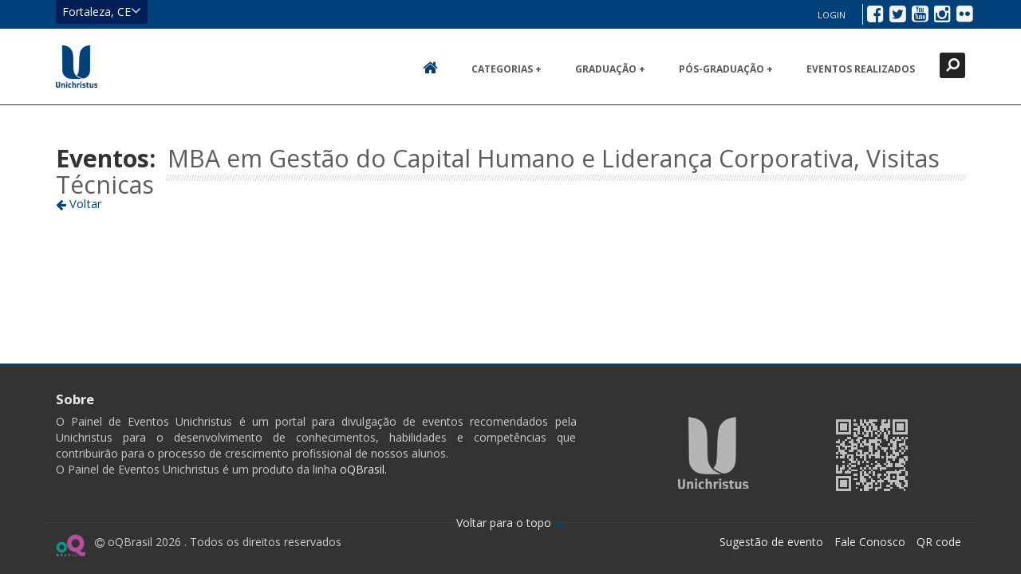

--- FILE ---
content_type: text/html;charset=UTF-8
request_url: https://eventos.unichristus.edu.br/pesquisa?categoria=19&curso=79&tipoCurso=2
body_size: 8380
content:
<?xml version="1.0" encoding="UTF-8" standalone="no"?>
<!DOCTYPE html>
<html xmlns="http://www.w3.org/1999/xhtml" lang="pt-BR"><head>
				<title>Painel de Eventos Unichristus</title>
				<meta name="apple-mobile-web-app-capable" content="yes" />
				<meta name="mobile-web-app-capable" content="yes" />
				<meta name="apple-mobile-web-app-title" content="Painel de Eventos Unichristus" />
								
				<meta name="description" />
				<meta http-equiv="pragma" content="no-cache" />
				<meta http-equiv="cache-control" content="no-cache" />
				<meta http-equiv="expires" content="0" />
				<meta name="robots" content="index, follow" />
				
				<link rel="canonical" href="https://eventos.unichristus.edu.br" />
				
				<meta name="apple-mobile-web-app-title" content="Painel de Eventos Unichristus" />
				<meta name="mobile-web-app-status-bar-style" content="#001580" />
				<meta name="apple-mobile-web-app-status-bar-style" content="#001580" />
					
				<link rel="apple-touch-icon" sizes="180x180" href="/apple-touch-icon.png" />
				<link rel="icon" type="image/png" sizes="32x32" href="/favicon-32x32.png" />
				<link rel="icon" type="image/png" sizes="16x16" href="/favicon-16x16.png" />
				<link rel="icon" type="image/png" sizes="192x192" href="/android-chrome-192x192.png" />
				<link rel="mask-icon" href="/safari-pinned-tab.svg" color="#004179" />
				<link rel="shortcut icon" href="/favicon.ico" />
				<meta name="msapplication-TileColor" content="#2b5797" />
				<meta name="msapplication-TileImage" content="/mstile-144x144.png" />
				<meta name="msapplication-config" content="/browserconfig.xml" />
				<meta name="theme-color" content="#002057" />
				
				<link rel="manifest" href="/manifest.json" />
				
				<meta name="viewport" content="width=device-width, initial-scale=1.0" />
  	
  	<link href="https://fonts.googleapis.com/css?family=Open+Sans:400,700,300" rel="stylesheet" type="text/css" media="none" onload="if(media!='screen')media='screen'" />
  	<link href="https://fonts.googleapis.com/css?family=Rambla" rel="stylesheet" type="text/css" media="none" onload="if(media!='screen')media='screen'" />

	<link type="text/css" rel="stylesheet" href="//cdnjs.cloudflare.com/ajax/libs/font-awesome/4.4.0/css/font-awesome.min.css" media="none" onload="if(media!='screen')media='screen'" /><link type="text/css" rel="stylesheet" href="//cdnjs.cloudflare.com/ajax/libs/twitter-bootstrap/3.3.5/css/bootstrap.min.css" media="screen" /><link type="text/css" rel="stylesheet" href="/javax.faces.resource/css/theme-style.min.css.jsf" media="screen" /><link type="text/css" rel="stylesheet" href="/javax.faces.resource/temas/oqunichristus/style.css.jsf" media="screen" /><script type="text/javascript" src="/javax.faces.resource/jsf.js.jsf?ln=javax.faces"></script><script type="text/javascript" src="/javax.faces.resource/omnifaces.js.jsf?ln=omnifaces&amp;v=2.5.1"></script><script type="text/javascript">if(window.PrimeFaces){}</script></head><body>
			<noscript>
				<div class="alert alert-warning text-center" role="alert">
					 Para completa funcionalidade deste site é necessário habilitar o JavaScript.
					 Aqui estão as <a href="http://www.enable-javascript.com/pt/" target="_blank">
					 instruções de como habilitar o JavaScript no seu navegador</a>.
			 	</div>
			</noscript>
	
	
	<header id="navigation">
        
        <div class="header-hidden" aria-hidden="true">
	        <div class="header-hidden-inner container">
	            <div class="row">
<form id="cidades" name="cidades" method="post" action="/pesquisa?buscar=&amp;categoria=19&amp;curso=79&amp;tipoCurso=2" enctype="application/x-www-form-urlencoded">
<input type="hidden" name="cidades" value="cidades" />

							<ul class="col-xs-6 col-md-4">
								<li class="estado">
									<i class="fa fa-map-marker"></i> CE
								</li>
								<li class="cidade">
									<ul>
											<li><a href="/home?cidade=Eus%C3%A9bio&amp;uf=CE">Eusébio</a>
											</li>
											<li><a href="/home?cidade=Fortaleza&amp;uf=CE">Fortaleza</a>
											</li>
									</ul>
								</li>
							</ul><input type="hidden" name="javax.faces.ViewState" id="j_id1:javax.faces.ViewState:0" value="3990546146026697899:-2412043986590312701" autocomplete="off" />
</form>
				</div>
	        </div>
        </div>
        
		
		<div class="header-upper">
			<div class="header-upper-inner container">
		    	<div class="row">
		      		<div class="col-xs-12 col-sm-6">
		        		
		  				<div id="header-hidden-link">
		    				<a href="#" class="show-hide" data-toggle="show-hide" data-target=".header-hidden" data-callback="searchFormFocus">Fortaleza, CE<i></i>
		    				</a>
		  				</div>
					</div>
		
					
		        	
		        	<ul class="nav navbar-nav navbar-right">
		        		<div class="btn-group social-media">
			  				<a href="https://www.facebook.com/Unichristus"><i class="fa fa-facebook-square"></i><span class="sr-only">Facebook</span></a>
			  				<a href="https://twitter.com/Uni_Christus"><i class="fa fa-twitter-square"></i><span class="sr-only">Twitter</span></a>
			  				<a href="https://www.youtube.com/user/UniChristus"><i class="fa fa-youtube-square"></i><span class="sr-only">YouTube</span></a>
			  				<a href="http://instagram.com/unichristus"><i class="fa fa-instagram"></i><span class="sr-only">Instagram</span></a>
			  				<a href="https://www.flickr.com/photos/faculdadechristus"><i class="fa fa-flickr"></i><span class="sr-only">Flickr</span></a>
						</div>
		        		<div class="btn-group user-menu"><a href="/participante/login" class="btn btn-link login-mobile"><i class="fa fa-sign-in fa-2x fa-fw"></i><span class="sr-only">Login</span></a>
<form id="j_idt31" name="j_idt31" method="post" action="/pesquisa?buscar=&amp;categoria=19&amp;curso=79&amp;tipoCurso=2" enctype="application/x-www-form-urlencoded">
<input type="hidden" name="j_idt31" value="j_idt31" />
<a href="/login" class="btn btn-link login" onclick="apertaBotaoLogin()" style="border-color: transparent;">
		        					Login
		        				</a><input id="botaoLogin" type="submit" name="botaoLogin" value="" style="display: none;" /><input type="hidden" name="javax.faces.ViewState" id="j_id1:javax.faces.ViewState:1" value="3990546146026697899:-2412043986590312701" autocomplete="off" />
</form>
		        		</div>
		        	</ul>
		     	</div>
		  	</div>
		</div>
        
        <div data-toggle="clingify">
			<div class="header-search">
				<form method="get" id="searchBox" class="search-form container" action="/pesquisa">
					<label for="buscar" class="sr-only" aria-hidden="true">Localizar</label>
					<input id="buscar" name="buscar" class="form-control" placeholder="Localizar..." aria-hidden="true" />
					<input type="hidden" id="curso" name="curso" value="79" />
					<input type="hidden" id="categoria" name="categoria" value="19" />
					<button class="btn btn-link" aria-hidden="true">
						<span class="sr-only">Localizar </span><i class="fa fa-search fa-flip-horizontal search-icon"></i>	 
					</button>
					<button data-toggle="search-form-close" class="btn btn-link close-btn" type="button" aria-hidden="true"><span class="sr-only">Fechar </span><i class="fa fa-times search-icon"></i></button>
				</form>		  	
			</div>
	      
			
			<nav class="header">
				<div class="header-inner container">
	          		<div class="navbar">
	            		<div class="pull-left"><a id="topoLogo" name="topoLogo" href="/" class="navbar-brand sprites logo_solido_p">
		              			Ir para página inicial
		              		</a>
	            		</div>
	          
			          	<a data-target=".header-search" data-toggle="search-form" class="search-form-tigger">
			            	<i class="fa fa-search fa-flip-horizontal search-icon"></i>
			          	</a>
			          
		           		
		          		<a class="navbar-btn" data-toggle="jpanel-menu" data-target=".navbar-collapse" data-direction="right"><i class="fa fa-bars"></i></a>
<form id="menuForm" name="menuForm" method="post" action="/pesquisa?buscar=&amp;categoria=19&amp;curso=79&amp;tipoCurso=2" class="navbar-collapse collapse col-md-6" enctype="application/x-www-form-urlencoded">
<input type="hidden" name="menuForm" value="menuForm" />

		            		
		            		<ul class="nav navbar-nav">
		              			<li class="home-link"><a href="/"><i class="fa fa-home"></i><span class="sr-only">Home</span></a>
		              			</li>              			          			
		              			<li class="dropdown">
		                			<a data-hover="dropdown" data-toggle="dropdown" class="dropdown-toggle" data-close-others="true">Categorias +</a> 
		                			
		                			<ul aria-expanded="false" role="menu" class="dropdown-menu dropdown-menu-padding-fix">
		                				<li role="presentation"><a id="menuForm:j_idt45" name="menuForm:j_idt45" href="/pesquisa?categoria=0&amp;curso=79&amp;tipoCurso=2" class="menu-item">Todos as categorias</a>
										</li>
											<li role="presentation"><a id="menuForm:j_idt51:0:categoria" name="menuForm:j_idt51:0:categoria" href="/pesquisa?categoria=15&amp;curso=79&amp;tipoCurso=2" class="menu-item" tabindex="-1">Concursos/Campanhas</a>
											</li>
											<li role="presentation"><a id="menuForm:j_idt51:1:categoria" name="menuForm:j_idt51:1:categoria" href="/pesquisa?categoria=17&amp;curso=79&amp;tipoCurso=2" class="menu-item" tabindex="-1">Confraternizações</a>
											</li>
											<li role="presentation"><a id="menuForm:j_idt51:2:categoria" name="menuForm:j_idt51:2:categoria" href="/pesquisa?categoria=12&amp;curso=79&amp;tipoCurso=2" class="menu-item" tabindex="-1">Congressos/Encontros</a>
											</li>
											<li role="presentation"><a id="menuForm:j_idt51:3:categoria" name="menuForm:j_idt51:3:categoria" href="/pesquisa?categoria=13&amp;curso=79&amp;tipoCurso=2" class="menu-item" tabindex="-1">Cursos/Workshops</a>
											</li>
											<li role="presentation"><a id="menuForm:j_idt51:4:categoria" name="menuForm:j_idt51:4:categoria" href="/pesquisa?categoria=14&amp;curso=79&amp;tipoCurso=2" class="menu-item" tabindex="-1">Institucional/Provas</a>
											</li>
											<li role="presentation"><a id="menuForm:j_idt51:5:categoria" name="menuForm:j_idt51:5:categoria" href="/pesquisa?categoria=22&amp;curso=79&amp;tipoCurso=2" class="menu-item" tabindex="-1">Mesa Redonda</a>
											</li>
											<li role="presentation"><a id="menuForm:j_idt51:6:categoria" name="menuForm:j_idt51:6:categoria" href="/pesquisa?categoria=16&amp;curso=79&amp;tipoCurso=2" class="menu-item" tabindex="-1">Oportunidades</a>
											</li>
											<li role="presentation"><a id="menuForm:j_idt51:7:categoria" name="menuForm:j_idt51:7:categoria" href="/pesquisa?categoria=11&amp;curso=79&amp;tipoCurso=2" class="menu-item" tabindex="-1">Palestras/Apresentações</a>
											</li>
											<li role="presentation"><a id="menuForm:j_idt51:8:categoria" name="menuForm:j_idt51:8:categoria" href="/pesquisa?categoria=20&amp;curso=79&amp;tipoCurso=2" class="menu-item" tabindex="-1">Processo Seletivo</a>
											</li>
											<li role="presentation"><a id="menuForm:j_idt51:9:categoria" name="menuForm:j_idt51:9:categoria" href="/pesquisa?categoria=21&amp;curso=79&amp;tipoCurso=2" class="menu-item" tabindex="-1">Responsabilidade Social</a>
											</li>
											<li role="presentation"><a id="menuForm:j_idt51:10:categoria" name="menuForm:j_idt51:10:categoria" href="/pesquisa?categoria=18&amp;curso=79&amp;tipoCurso=2" class="menu-item" tabindex="-1">Seminários</a>
											</li>
											<li role="presentation"><a id="menuForm:j_idt51:11:categoria" name="menuForm:j_idt51:11:categoria" href="/pesquisa?categoria=19&amp;curso=79&amp;tipoCurso=2" class="menu-item" tabindex="-1">Visitas Técnicas</a>
											</li>
		                			</ul>
		              			</li>
			              			<li class="dropdown">
			                			<a data-hover="dropdown" data-toggle="dropdown" class="dropdown-toggle" data-close-others="true">Graduação +</a> 
			                			
			                			<ul aria-expanded="false" role="menu" class="dropdown-menu dropdown-menu-padding-fix">
												<li class="dropdown dropdown-submenu">
													<a href="#" class="dropdown-toggle white-space-normal" data-toggle="dropdown" data-hover="dropdown" data-close-others="true">EAD</a>													
													<ul class="dropdown-menu dropdown-menu-padding-fix" role="menu" aria-labelledby="area-drop">
														<li role="presentation"><a id="menuForm:j_idt59:0:j_idt61:0:j_idt63" name="menuForm:j_idt59:0:j_idt61:0:j_idt63" href="/pesquisa?categoria=19&amp;curso=0&amp;tipoCurso=1" class="menu-item">Todos os cursos</a>
														</li>
																<li role="presentation"><a id="menuForm:j_idt59:0:j_idt61:0:j_idt69:0:j_idt71" name="menuForm:j_idt59:0:j_idt61:0:j_idt69:0:j_idt71" href="/pesquisa?categoria=19&amp;curso=52&amp;tipoCurso=1" class="menu-item white-space-normal" tabindex="-1" role="menuitem">Administração</a>
																</li>
																<li role="presentation"><a id="menuForm:j_idt59:0:j_idt61:0:j_idt69:1:j_idt71" name="menuForm:j_idt59:0:j_idt61:0:j_idt69:1:j_idt71" href="/pesquisa?categoria=19&amp;curso=83&amp;tipoCurso=1" class="menu-item white-space-normal" tabindex="-1" role="menuitem">Gestão de Marketing</a>
																</li>
																<li role="presentation"><a id="menuForm:j_idt59:0:j_idt61:0:j_idt69:2:j_idt71" name="menuForm:j_idt59:0:j_idt61:0:j_idt69:2:j_idt71" href="/pesquisa?categoria=19&amp;curso=84&amp;tipoCurso=1" class="menu-item white-space-normal" tabindex="-1" role="menuitem">Licenciatura Letras / Inglês</a>
																</li>
																<li role="presentation"><a id="menuForm:j_idt59:0:j_idt61:0:j_idt69:3:j_idt71" name="menuForm:j_idt59:0:j_idt61:0:j_idt69:3:j_idt71" href="/pesquisa?categoria=19&amp;curso=53&amp;tipoCurso=1" class="menu-item white-space-normal" tabindex="-1" role="menuitem">Processos Gerenciais</a>
																</li>
													</ul>
												</li>
												<li class="dropdown dropdown-submenu">
													<a href="#" class="dropdown-toggle white-space-normal" data-toggle="dropdown" data-hover="dropdown" data-close-others="true">Presencial</a>													
													<ul class="dropdown-menu dropdown-menu-padding-fix" role="menu" aria-labelledby="area-drop">
														<li role="presentation"><a id="menuForm:j_idt59:0:j_idt61:1:j_idt63" name="menuForm:j_idt59:0:j_idt61:1:j_idt63" href="/pesquisa?categoria=19&amp;curso=0&amp;tipoCurso=1" class="menu-item">Todos os cursos</a>
														</li>
																<li role="presentation"><a id="menuForm:j_idt59:0:j_idt61:1:j_idt69:0:j_idt71" name="menuForm:j_idt59:0:j_idt61:1:j_idt69:0:j_idt71" href="/pesquisa?categoria=19&amp;curso=1&amp;tipoCurso=1" class="menu-item white-space-normal" tabindex="-1" role="menuitem">Administração</a>
																</li>
																<li role="presentation"><a id="menuForm:j_idt59:0:j_idt61:1:j_idt69:1:j_idt71" name="menuForm:j_idt59:0:j_idt61:1:j_idt69:1:j_idt71" href="/pesquisa?categoria=19&amp;curso=86&amp;tipoCurso=1" class="menu-item white-space-normal" tabindex="-1" role="menuitem">Análise e Desenvolvimento de Sistemas</a>
																</li>
																<li role="presentation"><a id="menuForm:j_idt59:0:j_idt61:1:j_idt69:2:j_idt71" name="menuForm:j_idt59:0:j_idt61:1:j_idt69:2:j_idt71" href="/pesquisa?categoria=19&amp;curso=8&amp;tipoCurso=1" class="menu-item white-space-normal" tabindex="-1" role="menuitem">Arquitetura e Urbanismo</a>
																</li>
																<li role="presentation"><a id="menuForm:j_idt59:0:j_idt61:1:j_idt69:3:j_idt71" name="menuForm:j_idt59:0:j_idt61:1:j_idt69:3:j_idt71" href="/pesquisa?categoria=19&amp;curso=5&amp;tipoCurso=1" class="menu-item white-space-normal" tabindex="-1" role="menuitem">Biomedicina</a>
																</li>
																<li role="presentation"><a id="menuForm:j_idt59:0:j_idt61:1:j_idt69:4:j_idt71" name="menuForm:j_idt59:0:j_idt61:1:j_idt69:4:j_idt71" href="/pesquisa?categoria=19&amp;curso=9&amp;tipoCurso=1" class="menu-item white-space-normal" tabindex="-1" role="menuitem">Ciências Contábeis</a>
																</li>
																<li role="presentation"><a id="menuForm:j_idt59:0:j_idt61:1:j_idt69:5:j_idt71" name="menuForm:j_idt59:0:j_idt61:1:j_idt69:5:j_idt71" href="/pesquisa?categoria=19&amp;curso=2&amp;tipoCurso=1" class="menu-item white-space-normal" tabindex="-1" role="menuitem">Direito</a>
																</li>
																<li role="presentation"><a id="menuForm:j_idt59:0:j_idt61:1:j_idt69:6:j_idt71" name="menuForm:j_idt59:0:j_idt61:1:j_idt69:6:j_idt71" href="/pesquisa?categoria=19&amp;curso=3&amp;tipoCurso=1" class="menu-item white-space-normal" tabindex="-1" role="menuitem">Enfermagem</a>
																</li>
																<li role="presentation"><a id="menuForm:j_idt59:0:j_idt61:1:j_idt69:7:j_idt71" name="menuForm:j_idt59:0:j_idt61:1:j_idt69:7:j_idt71" href="/pesquisa?categoria=19&amp;curso=10&amp;tipoCurso=1" class="menu-item white-space-normal" tabindex="-1" role="menuitem">Engenharia Civil</a>
																</li>
																<li role="presentation"><a id="menuForm:j_idt59:0:j_idt61:1:j_idt69:8:j_idt71" name="menuForm:j_idt59:0:j_idt61:1:j_idt69:8:j_idt71" href="/pesquisa?categoria=19&amp;curso=11&amp;tipoCurso=1" class="menu-item white-space-normal" tabindex="-1" role="menuitem">Engenharia de Produção</a>
																</li>
																<li role="presentation"><a id="menuForm:j_idt59:0:j_idt61:1:j_idt69:9:j_idt71" name="menuForm:j_idt59:0:j_idt61:1:j_idt69:9:j_idt71" href="/pesquisa?categoria=19&amp;curso=7&amp;tipoCurso=1" class="menu-item white-space-normal" tabindex="-1" role="menuitem">Fisioterapia</a>
																</li>
																<li role="presentation"><a id="menuForm:j_idt59:0:j_idt61:1:j_idt69:10:j_idt71" name="menuForm:j_idt59:0:j_idt61:1:j_idt69:10:j_idt71" href="/pesquisa?categoria=19&amp;curso=13&amp;tipoCurso=1" class="menu-item white-space-normal" tabindex="-1" role="menuitem">Gastronomia</a>
																</li>
																<li role="presentation"><a id="menuForm:j_idt59:0:j_idt61:1:j_idt69:11:j_idt71" name="menuForm:j_idt59:0:j_idt61:1:j_idt69:11:j_idt71" href="/pesquisa?categoria=19&amp;curso=4&amp;tipoCurso=1" class="menu-item white-space-normal" tabindex="-1" role="menuitem">Medicina</a>
																</li>
																<li role="presentation"><a id="menuForm:j_idt59:0:j_idt61:1:j_idt69:12:j_idt71" name="menuForm:j_idt59:0:j_idt61:1:j_idt69:12:j_idt71" href="/pesquisa?categoria=19&amp;curso=88&amp;tipoCurso=1" class="menu-item white-space-normal" tabindex="-1" role="menuitem">Medicina Veterinária</a>
																</li>
																<li role="presentation"><a id="menuForm:j_idt59:0:j_idt61:1:j_idt69:13:j_idt71" name="menuForm:j_idt59:0:j_idt61:1:j_idt69:13:j_idt71" href="/pesquisa?categoria=19&amp;curso=15&amp;tipoCurso=1" class="menu-item white-space-normal" tabindex="-1" role="menuitem">Nutec</a>
																</li>
																<li role="presentation"><a id="menuForm:j_idt59:0:j_idt61:1:j_idt69:14:j_idt71" name="menuForm:j_idt59:0:j_idt61:1:j_idt69:14:j_idt71" href="/pesquisa?categoria=19&amp;curso=54&amp;tipoCurso=1" class="menu-item white-space-normal" tabindex="-1" role="menuitem">Nutrição</a>
																</li>
																<li role="presentation"><a id="menuForm:j_idt59:0:j_idt61:1:j_idt69:15:j_idt71" name="menuForm:j_idt59:0:j_idt61:1:j_idt69:15:j_idt71" href="/pesquisa?categoria=19&amp;curso=6&amp;tipoCurso=1" class="menu-item white-space-normal" tabindex="-1" role="menuitem">Odontologia</a>
																</li>
																<li role="presentation"><a id="menuForm:j_idt59:0:j_idt61:1:j_idt69:16:j_idt71" name="menuForm:j_idt59:0:j_idt61:1:j_idt69:16:j_idt71" href="/pesquisa?categoria=19&amp;curso=16&amp;tipoCurso=1" class="menu-item white-space-normal" tabindex="-1" role="menuitem">Pos-Graduação</a>
																</li>
																<li role="presentation"><a id="menuForm:j_idt59:0:j_idt61:1:j_idt69:17:j_idt71" name="menuForm:j_idt59:0:j_idt61:1:j_idt69:17:j_idt71" href="/pesquisa?categoria=19&amp;curso=17&amp;tipoCurso=1" class="menu-item white-space-normal" tabindex="-1" role="menuitem">Psicologia</a>
																</li>
																<li role="presentation"><a id="menuForm:j_idt59:0:j_idt61:1:j_idt69:18:j_idt71" name="menuForm:j_idt59:0:j_idt61:1:j_idt69:18:j_idt71" href="/pesquisa?categoria=19&amp;curso=14&amp;tipoCurso=1" class="menu-item white-space-normal" tabindex="-1" role="menuitem">Radiologia</a>
																</li>
																<li role="presentation"><a id="menuForm:j_idt59:0:j_idt61:1:j_idt69:19:j_idt71" name="menuForm:j_idt59:0:j_idt61:1:j_idt69:19:j_idt71" href="/pesquisa?categoria=19&amp;curso=12&amp;tipoCurso=1" class="menu-item white-space-normal" tabindex="-1" role="menuitem">Sistemas de Informação</a>
																</li>
																<li role="presentation"><a id="menuForm:j_idt59:0:j_idt61:1:j_idt69:20:j_idt71" name="menuForm:j_idt59:0:j_idt61:1:j_idt69:20:j_idt71" href="/pesquisa?categoria=19&amp;curso=87&amp;tipoCurso=1" class="menu-item white-space-normal" tabindex="-1" role="menuitem">Sistemas para Internet</a>
																</li>
													</ul>
												</li>
			                			</ul>
			              			</li>
			              			<li class="dropdown">
			                			<a data-hover="dropdown" data-toggle="dropdown" class="dropdown-toggle" data-close-others="true">Pós-Graduação +</a> 
			                			
			                			<ul aria-expanded="false" role="menu" class="dropdown-menu dropdown-menu-padding-fix">
												<li class="dropdown dropdown-submenu">
													<a href="#" class="dropdown-toggle white-space-normal" data-toggle="dropdown" data-hover="dropdown" data-close-others="true">Área de Direito</a>													
													<ul class="dropdown-menu dropdown-menu-padding-fix" role="menu" aria-labelledby="area-drop">
														<li role="presentation"><a id="menuForm:j_idt59:1:j_idt61:0:j_idt63" name="menuForm:j_idt59:1:j_idt61:0:j_idt63" href="/pesquisa?categoria=19&amp;curso=0&amp;tipoCurso=2" class="menu-item">Todos os cursos</a>
														</li>
																<li role="presentation"><a id="menuForm:j_idt59:1:j_idt61:0:j_idt69:0:j_idt71" name="menuForm:j_idt59:1:j_idt61:0:j_idt69:0:j_idt71" href="/pesquisa?categoria=19&amp;curso=68&amp;tipoCurso=2" class="menu-item white-space-normal" tabindex="-1" role="menuitem">Direito Civil Contemporâneo e suas Implicações Práticas</a>
																</li>
																<li role="presentation"><a id="menuForm:j_idt59:1:j_idt61:0:j_idt69:1:j_idt71" name="menuForm:j_idt59:1:j_idt61:0:j_idt69:1:j_idt71" href="/pesquisa?categoria=19&amp;curso=69&amp;tipoCurso=2" class="menu-item white-space-normal" tabindex="-1" role="menuitem">Direito Corporativo</a>
																</li>
																<li role="presentation"><a id="menuForm:j_idt59:1:j_idt61:0:j_idt69:2:j_idt71" name="menuForm:j_idt59:1:j_idt61:0:j_idt69:2:j_idt71" href="/pesquisa?categoria=19&amp;curso=20&amp;tipoCurso=2" class="menu-item white-space-normal" tabindex="-1" role="menuitem">Direito do Trabalho e Processo Trabalhista</a>
																</li>
																<li role="presentation"><a id="menuForm:j_idt59:1:j_idt61:0:j_idt69:3:j_idt71" name="menuForm:j_idt59:1:j_idt61:0:j_idt69:3:j_idt71" href="/pesquisa?categoria=19&amp;curso=70&amp;tipoCurso=2" class="menu-item white-space-normal" tabindex="-1" role="menuitem">Direito e Processo Penal</a>
																</li>
																<li role="presentation"><a id="menuForm:j_idt59:1:j_idt61:0:j_idt69:4:j_idt71" name="menuForm:j_idt59:1:j_idt61:0:j_idt69:4:j_idt71" href="/pesquisa?categoria=19&amp;curso=71&amp;tipoCurso=2" class="menu-item white-space-normal" tabindex="-1" role="menuitem">Direito e Processo Previdenciário</a>
																</li>
																<li role="presentation"><a id="menuForm:j_idt59:1:j_idt61:0:j_idt69:5:j_idt71" name="menuForm:j_idt59:1:j_idt61:0:j_idt69:5:j_idt71" href="/pesquisa?categoria=19&amp;curso=72&amp;tipoCurso=2" class="menu-item white-space-normal" tabindex="-1" role="menuitem">Direito e Processos Tributários</a>
																</li>
																<li role="presentation"><a id="menuForm:j_idt59:1:j_idt61:0:j_idt69:6:j_idt71" name="menuForm:j_idt59:1:j_idt61:0:j_idt69:6:j_idt71" href="/pesquisa?categoria=19&amp;curso=82&amp;tipoCurso=2" class="menu-item white-space-normal" tabindex="-1" role="menuitem">Direito Mestrado Acadêmico</a>
																</li>
																<li role="presentation"><a id="menuForm:j_idt59:1:j_idt61:0:j_idt69:7:j_idt71" name="menuForm:j_idt59:1:j_idt61:0:j_idt69:7:j_idt71" href="/pesquisa?categoria=19&amp;curso=73&amp;tipoCurso=2" class="menu-item white-space-normal" tabindex="-1" role="menuitem">Direito Processual Civil (enfoque prático-profissional)</a>
																</li>
													</ul>
												</li>
												<li class="dropdown dropdown-submenu">
													<a href="#" class="dropdown-toggle white-space-normal" data-toggle="dropdown" data-hover="dropdown" data-close-others="true">Área de Gestão</a>													
													<ul class="dropdown-menu dropdown-menu-padding-fix" role="menu" aria-labelledby="area-drop">
														<li role="presentation"><a id="menuForm:j_idt59:1:j_idt61:1:j_idt63" name="menuForm:j_idt59:1:j_idt61:1:j_idt63" href="/pesquisa?categoria=19&amp;curso=0&amp;tipoCurso=2" class="menu-item">Todos os cursos</a>
														</li>
																<li role="presentation"><a id="menuForm:j_idt59:1:j_idt61:1:j_idt69:0:j_idt71" name="menuForm:j_idt59:1:j_idt61:1:j_idt69:0:j_idt71" href="/pesquisa?categoria=19&amp;curso=24&amp;tipoCurso=2" class="menu-item white-space-normal" tabindex="-1" role="menuitem">Controladoria e Gestão Empresarial</a>
																</li>
																<li role="presentation"><a id="menuForm:j_idt59:1:j_idt61:1:j_idt69:1:j_idt71" name="menuForm:j_idt59:1:j_idt61:1:j_idt69:1:j_idt71" href="/pesquisa?categoria=19&amp;curso=76&amp;tipoCurso=2" class="menu-item white-space-normal" tabindex="-1" role="menuitem">Gestão de Marca e Design Estratégico</a>
																</li>
																<li role="presentation"><a id="menuForm:j_idt59:1:j_idt61:1:j_idt69:2:j_idt71" name="menuForm:j_idt59:1:j_idt61:1:j_idt69:2:j_idt71" href="/pesquisa?categoria=19&amp;curso=77&amp;tipoCurso=2" class="menu-item white-space-normal" tabindex="-1" role="menuitem">Gestão de Operações Industriais</a>
																</li>
																<li role="presentation"><a id="menuForm:j_idt59:1:j_idt61:1:j_idt69:3:j_idt71" name="menuForm:j_idt59:1:j_idt61:1:j_idt69:3:j_idt71" href="/pesquisa?categoria=19&amp;curso=26&amp;tipoCurso=2" class="menu-item white-space-normal" tabindex="-1" role="menuitem">Gestão Financeira de Custos</a>
																</li>
																<li role="presentation"><a id="menuForm:j_idt59:1:j_idt61:1:j_idt69:4:j_idt71" name="menuForm:j_idt59:1:j_idt61:1:j_idt69:4:j_idt71" href="/pesquisa?categoria=19&amp;curso=78&amp;tipoCurso=2" class="menu-item white-space-normal" tabindex="-1" role="menuitem">Gestão Pública</a>
																</li>
																<li role="presentation"><a id="menuForm:j_idt59:1:j_idt61:1:j_idt69:5:j_idt71" name="menuForm:j_idt59:1:j_idt61:1:j_idt69:5:j_idt71" href="/pesquisa?categoria=19&amp;curso=27&amp;tipoCurso=2" class="menu-item white-space-normal" tabindex="-1" role="menuitem">MBA em Administração Estratégica</a>
																</li>
																<li role="presentation"><a id="menuForm:j_idt59:1:j_idt61:1:j_idt69:6:j_idt71" name="menuForm:j_idt59:1:j_idt61:1:j_idt69:6:j_idt71" href="/pesquisa?categoria=19&amp;curso=28&amp;tipoCurso=2" class="menu-item white-space-normal" tabindex="-1" role="menuitem">MBA em Gerência de Marketing</a>
																</li>
																<li role="presentation"><a id="menuForm:j_idt59:1:j_idt61:1:j_idt69:7:j_idt71" name="menuForm:j_idt59:1:j_idt61:1:j_idt69:7:j_idt71" href="/pesquisa?categoria=19&amp;curso=29&amp;tipoCurso=2" class="menu-item white-space-normal" tabindex="-1" role="menuitem">MBA em Gerência de Projetos</a>
																</li>
																<li role="presentation"><a id="menuForm:j_idt59:1:j_idt61:1:j_idt69:8:j_idt71" name="menuForm:j_idt59:1:j_idt61:1:j_idt69:8:j_idt71" href="/pesquisa?categoria=19&amp;curso=30&amp;tipoCurso=2" class="menu-item white-space-normal" tabindex="-1" role="menuitem">MBA em Gestão de Logística</a>
																</li>
																<li role="presentation"><a id="menuForm:j_idt59:1:j_idt61:1:j_idt69:9:j_idt71" name="menuForm:j_idt59:1:j_idt61:1:j_idt69:9:j_idt71" href="/pesquisa?categoria=19&amp;curso=79&amp;tipoCurso=2" class="menu-item white-space-normal" tabindex="-1" role="menuitem">MBA em Gestão do Capital Humano e Liderança Corporativa</a>
																</li>
																<li role="presentation"><a id="menuForm:j_idt59:1:j_idt61:1:j_idt69:10:j_idt71" name="menuForm:j_idt59:1:j_idt61:1:j_idt69:10:j_idt71" href="/pesquisa?categoria=19&amp;curso=31&amp;tipoCurso=2" class="menu-item white-space-normal" tabindex="-1" role="menuitem">MBA em Gestão e Planejamento de Tributos</a>
																</li>
																<li role="presentation"><a id="menuForm:j_idt59:1:j_idt61:1:j_idt69:11:j_idt71" name="menuForm:j_idt59:1:j_idt61:1:j_idt69:11:j_idt71" href="/pesquisa?categoria=19&amp;curso=80&amp;tipoCurso=2" class="menu-item white-space-normal" tabindex="-1" role="menuitem">MBA em Negócios Digitais</a>
																</li>
																<li role="presentation"><a id="menuForm:j_idt59:1:j_idt61:1:j_idt69:12:j_idt71" name="menuForm:j_idt59:1:j_idt61:1:j_idt69:12:j_idt71" href="/pesquisa?categoria=19&amp;curso=32&amp;tipoCurso=2" class="menu-item white-space-normal" tabindex="-1" role="menuitem">Perícia e Auditoria Contábil</a>
																</li>
																<li role="presentation"><a id="menuForm:j_idt59:1:j_idt61:1:j_idt69:13:j_idt71" name="menuForm:j_idt59:1:j_idt61:1:j_idt69:13:j_idt71" href="/pesquisa?categoria=19&amp;curso=81&amp;tipoCurso=2" class="menu-item white-space-normal" tabindex="-1" role="menuitem">Sustentabilidade Empresarial e Responsabilidade Social</a>
																</li>
													</ul>
												</li>
												<li class="dropdown dropdown-submenu">
													<a href="#" class="dropdown-toggle white-space-normal" data-toggle="dropdown" data-hover="dropdown" data-close-others="true">Área de Saúde</a>													
													<ul class="dropdown-menu dropdown-menu-padding-fix" role="menu" aria-labelledby="area-drop">
														<li role="presentation"><a id="menuForm:j_idt59:1:j_idt61:2:j_idt63" name="menuForm:j_idt59:1:j_idt61:2:j_idt63" href="/pesquisa?categoria=19&amp;curso=0&amp;tipoCurso=2" class="menu-item">Todos os cursos</a>
														</li>
																<li role="presentation"><a id="menuForm:j_idt59:1:j_idt61:2:j_idt69:0:j_idt71" name="menuForm:j_idt59:1:j_idt61:2:j_idt69:0:j_idt71" href="/pesquisa?categoria=19&amp;curso=33&amp;tipoCurso=2" class="menu-item white-space-normal" tabindex="-1" role="menuitem">Aperfeiçoamento em Cirurgia Oral e Estomatologia Clínica</a>
																</li>
																<li role="presentation"><a id="menuForm:j_idt59:1:j_idt61:2:j_idt69:1:j_idt71" name="menuForm:j_idt59:1:j_idt61:2:j_idt69:1:j_idt71" href="/pesquisa?categoria=19&amp;curso=34&amp;tipoCurso=2" class="menu-item white-space-normal" tabindex="-1" role="menuitem">Aperfeiçoamento em Farmacologia e Exames Comp. em Odontologia</a>
																</li>
																<li role="presentation"><a id="menuForm:j_idt59:1:j_idt61:2:j_idt69:2:j_idt71" name="menuForm:j_idt59:1:j_idt61:2:j_idt69:2:j_idt71" href="/pesquisa?categoria=19&amp;curso=35&amp;tipoCurso=2" class="menu-item white-space-normal" tabindex="-1" role="menuitem">Aperfeiçoamento em Odontologia Estética</a>
																</li>
																<li role="presentation"><a id="menuForm:j_idt59:1:j_idt61:2:j_idt69:3:j_idt71" name="menuForm:j_idt59:1:j_idt61:2:j_idt69:3:j_idt71" href="/pesquisa?categoria=19&amp;curso=36&amp;tipoCurso=2" class="menu-item white-space-normal" tabindex="-1" role="menuitem">Aperfeiçoamento em Periodontia</a>
																</li>
																<li role="presentation"><a id="menuForm:j_idt59:1:j_idt61:2:j_idt69:4:j_idt71" name="menuForm:j_idt59:1:j_idt61:2:j_idt69:4:j_idt71" href="/pesquisa?categoria=19&amp;curso=55&amp;tipoCurso=2" class="menu-item white-space-normal" tabindex="-1" role="menuitem">Aperfeiçoamento Implantodontia</a>
																</li>
																<li role="presentation"><a id="menuForm:j_idt59:1:j_idt61:2:j_idt69:5:j_idt71" name="menuForm:j_idt59:1:j_idt61:2:j_idt69:5:j_idt71" href="/pesquisa?categoria=19&amp;curso=56&amp;tipoCurso=2" class="menu-item white-space-normal" tabindex="-1" role="menuitem">Aperfeiçoamento Neuroaprendizagem</a>
																</li>
																<li role="presentation"><a id="menuForm:j_idt59:1:j_idt61:2:j_idt69:6:j_idt71" name="menuForm:j_idt59:1:j_idt61:2:j_idt69:6:j_idt71" href="/pesquisa?categoria=19&amp;curso=37&amp;tipoCurso=2" class="menu-item white-space-normal" tabindex="-1" role="menuitem">Cirurgia Minimamente Invasiva e Robótica</a>
																</li>
																<li role="presentation"><a id="menuForm:j_idt59:1:j_idt61:2:j_idt69:7:j_idt71" name="menuForm:j_idt59:1:j_idt61:2:j_idt69:7:j_idt71" href="/pesquisa?categoria=19&amp;curso=38&amp;tipoCurso=2" class="menu-item white-space-normal" tabindex="-1" role="menuitem">Enfermagem Clínica Médica Cirúrgica</a>
																</li>
																<li role="presentation"><a id="menuForm:j_idt59:1:j_idt61:2:j_idt69:8:j_idt71" name="menuForm:j_idt59:1:j_idt61:2:j_idt69:8:j_idt71" href="/pesquisa?categoria=19&amp;curso=85&amp;tipoCurso=2" class="menu-item white-space-normal" tabindex="-1" role="menuitem">Ensino em Saúde e Tecnologias Educacionais</a>
																</li>
																<li role="presentation"><a id="menuForm:j_idt59:1:j_idt61:2:j_idt69:9:j_idt71" name="menuForm:j_idt59:1:j_idt61:2:j_idt69:9:j_idt71" href="/pesquisa?categoria=19&amp;curso=58&amp;tipoCurso=2" class="menu-item white-space-normal" tabindex="-1" role="menuitem">Especialização em Endodontia</a>
																</li>
																<li role="presentation"><a id="menuForm:j_idt59:1:j_idt61:2:j_idt69:10:j_idt71" name="menuForm:j_idt59:1:j_idt61:2:j_idt69:10:j_idt71" href="/pesquisa?categoria=19&amp;curso=39&amp;tipoCurso=2" class="menu-item white-space-normal" tabindex="-1" role="menuitem">Especialização em Implantodontia</a>
																</li>
																<li role="presentation"><a id="menuForm:j_idt59:1:j_idt61:2:j_idt69:11:j_idt71" name="menuForm:j_idt59:1:j_idt61:2:j_idt69:11:j_idt71" href="/pesquisa?categoria=19&amp;curso=63&amp;tipoCurso=2" class="menu-item white-space-normal" tabindex="-1" role="menuitem">Especialização em Odontopediatria</a>
																</li>
																<li role="presentation"><a id="menuForm:j_idt59:1:j_idt61:2:j_idt69:12:j_idt71" name="menuForm:j_idt59:1:j_idt61:2:j_idt69:12:j_idt71" href="/pesquisa?categoria=19&amp;curso=40&amp;tipoCurso=2" class="menu-item white-space-normal" tabindex="-1" role="menuitem">Especialização em Ortodontia</a>
																</li>
																<li role="presentation"><a id="menuForm:j_idt59:1:j_idt61:2:j_idt69:13:j_idt71" name="menuForm:j_idt59:1:j_idt61:2:j_idt69:13:j_idt71" href="/pesquisa?categoria=19&amp;curso=41&amp;tipoCurso=2" class="menu-item white-space-normal" tabindex="-1" role="menuitem">Fisioterapia Dermato-Funcional</a>
																</li>
																<li role="presentation"><a id="menuForm:j_idt59:1:j_idt61:2:j_idt69:14:j_idt71" name="menuForm:j_idt59:1:j_idt61:2:j_idt69:14:j_idt71" href="/pesquisa?categoria=19&amp;curso=42&amp;tipoCurso=2" class="menu-item white-space-normal" tabindex="-1" role="menuitem">Fisioterapia Neurofuncional</a>
																</li>
																<li role="presentation"><a id="menuForm:j_idt59:1:j_idt61:2:j_idt69:15:j_idt71" name="menuForm:j_idt59:1:j_idt61:2:j_idt69:15:j_idt71" href="/pesquisa?categoria=19&amp;curso=43&amp;tipoCurso=2" class="menu-item white-space-normal" tabindex="-1" role="menuitem">Fisioterapia Traumo-Ortopédica e Desportiva</a>
																</li>
																<li role="presentation"><a id="menuForm:j_idt59:1:j_idt61:2:j_idt69:16:j_idt71" name="menuForm:j_idt59:1:j_idt61:2:j_idt69:16:j_idt71" href="/pesquisa?categoria=19&amp;curso=59&amp;tipoCurso=2" class="menu-item white-space-normal" tabindex="-1" role="menuitem">Genética Molecular e Bioinformática</a>
																</li>
																<li role="presentation"><a id="menuForm:j_idt59:1:j_idt61:2:j_idt69:17:j_idt71" name="menuForm:j_idt59:1:j_idt61:2:j_idt69:17:j_idt71" href="/pesquisa?categoria=19&amp;curso=67&amp;tipoCurso=2" class="menu-item white-space-normal" tabindex="-1" role="menuitem">Habilitação em Odontologia Hospitalar</a>
																</li>
																<li role="presentation"><a id="menuForm:j_idt59:1:j_idt61:2:j_idt69:18:j_idt71" name="menuForm:j_idt59:1:j_idt61:2:j_idt69:18:j_idt71" href="/pesquisa?categoria=19&amp;curso=60&amp;tipoCurso=2" class="menu-item white-space-normal" tabindex="-1" role="menuitem">Hematologia Clínica e Banco de Sangue</a>
																</li>
																<li role="presentation"><a id="menuForm:j_idt59:1:j_idt61:2:j_idt69:19:j_idt71" name="menuForm:j_idt59:1:j_idt61:2:j_idt69:19:j_idt71" href="/pesquisa?categoria=19&amp;curso=44&amp;tipoCurso=2" class="menu-item white-space-normal" tabindex="-1" role="menuitem">Imersão em Tecnologia na Endodontia</a>
																</li>
																<li role="presentation"><a id="menuForm:j_idt59:1:j_idt61:2:j_idt69:20:j_idt71" name="menuForm:j_idt59:1:j_idt61:2:j_idt69:20:j_idt71" href="/pesquisa?categoria=19&amp;curso=61&amp;tipoCurso=2" class="menu-item white-space-normal" tabindex="-1" role="menuitem">Microbiologia Clínico-Laboratorial</a>
																</li>
																<li role="presentation"><a id="menuForm:j_idt59:1:j_idt61:2:j_idt69:21:j_idt71" name="menuForm:j_idt59:1:j_idt61:2:j_idt69:21:j_idt71" href="/pesquisa?categoria=19&amp;curso=62&amp;tipoCurso=2" class="menu-item white-space-normal" tabindex="-1" role="menuitem">Nefrologia em Enfermagem</a>
																</li>
																<li role="presentation"><a id="menuForm:j_idt59:1:j_idt61:2:j_idt69:22:j_idt71" name="menuForm:j_idt59:1:j_idt61:2:j_idt69:22:j_idt71" href="/pesquisa?categoria=19&amp;curso=45&amp;tipoCurso=2" class="menu-item white-space-normal" tabindex="-1" role="menuitem">Neuroeducação</a>
																</li>
																<li role="presentation"><a id="menuForm:j_idt59:1:j_idt61:2:j_idt69:23:j_idt71" name="menuForm:j_idt59:1:j_idt61:2:j_idt69:23:j_idt71" href="/pesquisa?categoria=19&amp;curso=46&amp;tipoCurso=2" class="menu-item white-space-normal" tabindex="-1" role="menuitem">Neuropsicodiagnóstico</a>
																</li>
																<li role="presentation"><a id="menuForm:j_idt59:1:j_idt61:2:j_idt69:24:j_idt71" name="menuForm:j_idt59:1:j_idt61:2:j_idt69:24:j_idt71" href="/pesquisa?categoria=19&amp;curso=47&amp;tipoCurso=2" class="menu-item white-space-normal" tabindex="-1" role="menuitem">Neuropsicologia</a>
																</li>
																<li role="presentation"><a id="menuForm:j_idt59:1:j_idt61:2:j_idt69:25:j_idt71" name="menuForm:j_idt59:1:j_idt61:2:j_idt69:25:j_idt71" href="/pesquisa?categoria=19&amp;curso=64&amp;tipoCurso=2" class="menu-item white-space-normal" tabindex="-1" role="menuitem">Osteopatia</a>
																</li>
																<li role="presentation"><a id="menuForm:j_idt59:1:j_idt61:2:j_idt69:26:j_idt71" name="menuForm:j_idt59:1:j_idt61:2:j_idt69:26:j_idt71" href="/pesquisa?categoria=19&amp;curso=48&amp;tipoCurso=2" class="menu-item white-space-normal" tabindex="-1" role="menuitem">Pilates contemporâneo</a>
																</li>
																<li role="presentation"><a id="menuForm:j_idt59:1:j_idt61:2:j_idt69:27:j_idt71" name="menuForm:j_idt59:1:j_idt61:2:j_idt69:27:j_idt71" href="/pesquisa?categoria=19&amp;curso=65&amp;tipoCurso=2" class="menu-item white-space-normal" tabindex="-1" role="menuitem">Prótese Dentária</a>
																</li>
																<li role="presentation"><a id="menuForm:j_idt59:1:j_idt61:2:j_idt69:28:j_idt71" name="menuForm:j_idt59:1:j_idt61:2:j_idt69:28:j_idt71" href="/pesquisa?categoria=19&amp;curso=66&amp;tipoCurso=2" class="menu-item white-space-normal" tabindex="-1" role="menuitem">Psicologia Junguiana</a>
																</li>
																<li role="presentation"><a id="menuForm:j_idt59:1:j_idt61:2:j_idt69:29:j_idt71" name="menuForm:j_idt59:1:j_idt61:2:j_idt69:29:j_idt71" href="/pesquisa?categoria=19&amp;curso=49&amp;tipoCurso=2" class="menu-item white-space-normal" tabindex="-1" role="menuitem">Psicopedagogia Clínica e Hospitalar</a>
																</li>
																<li role="presentation"><a id="menuForm:j_idt59:1:j_idt61:2:j_idt69:30:j_idt71" name="menuForm:j_idt59:1:j_idt61:2:j_idt69:30:j_idt71" href="/pesquisa?categoria=19&amp;curso=57&amp;tipoCurso=2" class="menu-item white-space-normal" tabindex="-1" role="menuitem">Sedação para Odontologia</a>
																</li>
																<li role="presentation"><a id="menuForm:j_idt59:1:j_idt61:2:j_idt69:31:j_idt71" name="menuForm:j_idt59:1:j_idt61:2:j_idt69:31:j_idt71" href="/pesquisa?categoria=19&amp;curso=50&amp;tipoCurso=2" class="menu-item white-space-normal" tabindex="-1" role="menuitem">Terapia Cognitivo-Comportamental</a>
																</li>
																<li role="presentation"><a id="menuForm:j_idt59:1:j_idt61:2:j_idt69:32:j_idt71" name="menuForm:j_idt59:1:j_idt61:2:j_idt69:32:j_idt71" href="/pesquisa?categoria=19&amp;curso=51&amp;tipoCurso=2" class="menu-item white-space-normal" tabindex="-1" role="menuitem">Urgência e Emergência Pré-Hospitalar</a>
																</li>
													</ul>
												</li>
												<li class="dropdown dropdown-submenu">
													<a href="#" class="dropdown-toggle white-space-normal" data-toggle="dropdown" data-hover="dropdown" data-close-others="true">Área de Tecnologia</a>													
													<ul class="dropdown-menu dropdown-menu-padding-fix" role="menu" aria-labelledby="area-drop">
														<li role="presentation"><a id="menuForm:j_idt59:1:j_idt61:3:j_idt63" name="menuForm:j_idt59:1:j_idt61:3:j_idt63" href="/pesquisa?categoria=19&amp;curso=0&amp;tipoCurso=2" class="menu-item">Todos os cursos</a>
														</li>
																<li role="presentation"><a id="menuForm:j_idt59:1:j_idt61:3:j_idt69:0:j_idt71" name="menuForm:j_idt59:1:j_idt61:3:j_idt69:0:j_idt71" href="/pesquisa?categoria=19&amp;curso=18&amp;tipoCurso=2" class="menu-item white-space-normal" tabindex="-1" role="menuitem">Desenvolvimento e Programação de Games</a>
																</li>
																<li role="presentation"><a id="menuForm:j_idt59:1:j_idt61:3:j_idt69:1:j_idt71" name="menuForm:j_idt59:1:j_idt61:3:j_idt69:1:j_idt71" href="/pesquisa?categoria=19&amp;curso=74&amp;tipoCurso=2" class="menu-item white-space-normal" tabindex="-1" role="menuitem">Engenharia da Segurança do Trabalho</a>
																</li>
																<li role="presentation"><a id="menuForm:j_idt59:1:j_idt61:3:j_idt69:2:j_idt71" name="menuForm:j_idt59:1:j_idt61:3:j_idt69:2:j_idt71" href="/pesquisa?categoria=19&amp;curso=75&amp;tipoCurso=2" class="menu-item white-space-normal" tabindex="-1" role="menuitem">Gestão Tecnológica de Dados</a>
																</li>
																<li role="presentation"><a id="menuForm:j_idt59:1:j_idt61:3:j_idt69:3:j_idt71" name="menuForm:j_idt59:1:j_idt61:3:j_idt69:3:j_idt71" href="/pesquisa?categoria=19&amp;curso=19&amp;tipoCurso=2" class="menu-item white-space-normal" tabindex="-1" role="menuitem">Segurança da Informação</a>
																</li>
													</ul>
												</li>
			                			</ul>
			              			</li>
			        			<li><a href="/pesquisaRealizado?categoria=0&amp;curso=0&amp;tipoCurso=0">Eventos realizados</a>
								</li>
								
		            		</ul><input type="hidden" name="javax.faces.ViewState" id="j_id1:javax.faces.ViewState:2" value="3990546146026697899:-2412043986590312701" autocomplete="off" />
</form>
		          		
		        	</div>
	      		</div>
	    	</nav>
	    </div>
	</header>
			
			<div id="content">
				<div class="container"><span id="messages"></span>

		<h2 class="title-divider">
			<span>Eventos:</span><span class="de-em">MBA em Gestão do Capital Humano e Liderança Corporativa, Visitas Técnicas</span>
			<small>
				<a onclick="window.history.back()"><i class="fa fa-arrow-left"></i> Voltar</a>
			</small>
		</h2>
<form id="eventos" name="eventos" method="post" action="/pesquisa?buscar=&amp;categoria=19&amp;curso=79&amp;tipoCurso=2" enctype="application/x-www-form-urlencoded">
<input type="hidden" name="eventos" value="eventos" />

			<div class="blog-roll blog-grid">
				<div class="row eventos">
				</div>
			</div>		

			<div class="pagination col-xs-12">
        	</div><input type="hidden" name="javax.faces.ViewState" id="j_id1:javax.faces.ViewState:3" value="3990546146026697899:-2412043986590312701" autocomplete="off" />
</form>
				</div>
			</div>
	
			<footer id="footer">
				<div class="container">

	<div class="row">
		<div class="col-md-7 col">
			<div class="block text-justify">
				<h3>Sobre</h3>O Painel de Eventos Unichristus é um portal para divulgação de eventos recomendados pela Unichristus para o desenvolvimento de conhecimentos, habilidades e competências que contribuirão para o processo de crescimento profissional de nossos alunos.<br/>O Painel de Eventos Unichristus é um produto da linha<a href="http://www.oqbrasil.com.br"> oQBrasil.</a>
			</div>
		</div>
				
		<div class="col-md-offset-1 col-md-2 col-sm-12 col hidden-xs hidden-sm">			
			<div class="block">			
				<a title="Ir para página da Unichristus" href="http://www.unichristus.edu.br" class="rodape-logo sprites logo_solido_g">Ir para página da Unichristus</a>				
			</div>
		</div>

		<div class="col-md-2 col-sm-12 col hidden-xs hidden-sm">
			<div class="block"><a href="/qrcode"><div id="qrcode-uni-footer"></div><span class="sr-only">QR Code</span></a>		
			</div>
		</div>
	</div>

	<div class="row">
		<div id="toplink">
			<a title="Back to top" class="top-link" href="#top">Voltar para o topo <i class="fa fa-chevron-up"></i></a>
		</div>

		<div class="subfooter">
			<div class="col-md-6">
				<div class="row">
					<div class="col-xs-2 col-sm-1"><a href="http://www.oqbrasil.com.br" class="pull-left sprites logo_footer_oqbrasil">
							Ir para página do oQ Brasil
						</a>
					</div>
					<div class="col-xs-10 col-sm-11">
						<p>
							<i class="fa fa-copyright"></i> oQBrasil 2026
							. Todos os direitos reservados
						</p>
					</div>
				</div>
			</div>
			<div class="col-md-6">
				<ul class="list-inline footer-menu">
					<li><a href="/sugestao">Sugestão de evento</a></li>
					<li><a href="/faleconosco">Fale Conosco</a></li>
					<li><a href="/qrcode">QR code</a></li>
				</ul>
			</div>
		</div>
	</div>
				</div>
			</footer><!--[if lte IE 9]><script type="text/javascript" src="//cdnjs.cloudflare.com/ajax/libs/html5shiv/3.7.2/html5shiv.min.js"></script><script type="text/javascript" src="//cdnjs.cloudflare.com/ajax/libs/respond.js/1.4.2/respond.min.js"></script><![endif]-->
 	
	<script type="text/javascript" src="//code.jquery.com/jquery-1.12.0.min.js" defer="defer"></script>
	<script type="text/javascript" src="/javax.faces.resource/js/script.min.js.jsf" data-load-conf="" defer="defer"></script>
	<script type="text/javascript" src="/javax.faces.resource/js/masonry.pkgd.min.js.jsf" data-load-conf="" defer="defer"></script>
	
	<script async="true" src="https://www.googletagmanager.com/gtag/js?id=G-EXXYF1334Z"></script>
	<script>
	  window.dataLayer = window.dataLayer || [];
	  function gtag(){dataLayer.push(arguments);}
	  gtag('js', new Date());	
	  gtag('config', 'G-EXXYF1334Z');
	</script>
	
	<script>
	    $(document).ready(function() {
	    	$('.grid').masonry();
	    })
	</script>
	
	<script>
		var clickSend = function() {
			$('a[id*="enviarAux"]').click();
		}
		
		var apertaBotaoLogin = function() {
			$('#botaoLogin').click();
		}
		
		var clickVerificar = (data) => {
			$('#buttonVerificar').addClass('disabled');
			var status = data.status;
			
			if(status === "begin") {
				if($('#chaveInput').val() === "") {
					$('#chaveInput').val(null);
				}
			}
			
			if(status === "success") {
				$('#verificarHidden').click();
			}
		}
		
		/* //<![CDATA[ */
		var addCss = (data) => {
			var status = data.status;
			
			if(status === "success") {
				var orientacao = $('#orientacaoHidden').val();
				if(orientacao === 'l') {
					$('head').append('<link type="text/css" rel="stylesheet" href="resources/temas/oqunichristus/certificado-landscape.css" />');
					$('#buttonVerificar').removeClass('disabled');
				}
				else {
					$('head').append('<link type="text/css" rel="stylesheet" href="resources/temas/oqunichristus/certificado-portrait.css" />');
					$('#buttonVerificar').removeClass('disabled');
				}
				
				var renderCertificadosForm = setInterval(function() {
					$('#buttonRenderForm').click();
					
					if($('#certificadoImage').length > 0) {
						clearInterval(renderCertificadosForm);
					}
					else {
						if($('#chaveInput').val() === "") {
							clearInterval(renderCertificadosForm);
						}
					}
				}, 500);
			}
		}
		/* //]]> */
	
		if ('serviceWorker' in navigator) {
			window.addEventListener('load', function() {
		    	navigator.serviceWorker.register(context + '/service-worker.js').then(function(registration) {
		      		// Registration was successful
		      		console.log('ServiceWorker registration successful with scope: ', registration.scope);
		    	}).catch(function(err) {
		      		// registration failed :(
		    		console.log('ServiceWorker registration failed: ', err);
		    	});
		  	});
		}
	</script>
	
	<script src="https://ajax.googleapis.com/ajax/libs/jquery/3.5.1/jquery.min.js"></script>
	
	<script>
			$(document).ready(function(){
				$("#painelTickets input").keyup(function(){
					$("#painelTickets input").val(function(n, v){
						if(v == ""){
							$("#painelTickets a").eq(n).hide();
						}else{
							$("#painelTickets a").eq(n).show();
							return v
						}
						
					})
				})
			})
			
			
			var cards = {
			visa      : /^4[0-9]{12}(?:[0-9]{3})/,
			    mastercard : /^5[1-5][0-9]{14}/,
			    amex      : /^3[47][0-9]{13}/,
			    hipercard  : /^(606282\d{10}(\d{3})?)|(3841\d{15})/,
			    elo        : /^((((636368)|(438935)|(504175)|(451416)|(636297))\d{0,10})|((5067)|(4576)|(4011))\d{0,12})/
			  };
			

			$(document).ready(function(){
				$("#cartao").keyup(function(){
					$("#cartao").val(function(n, v){
			            var cardnumber = v.replace(/[^0-9]+/g, '');
			
						for (var flag in cards) {
			            	if(cards[flag].test(cardnumber)) {
			                	document.getElementById(flag).checked = true;
			                     $("input#bandeira").val(flag); 
			            	}
			  			}
			     	return v;
					})
				})
			})
	</script>
	
	<script>
		window.addEventListener('load', function () {
			$('.flexslider').resize();
		})
	</script><script type="text/javascript">OmniFaces.DeferredScript.add('//cdnjs.cloudflare.com/ajax/libs/twitter-bootstrap/3.3.5/js/bootstrap.min.js');</script><script type="text/javascript">OmniFaces.DeferredScript.add('/javax.faces.resource/jsf.js.jsf?ln=javax.faces');</script><script type="text/javascript">OmniFaces.DeferredScript.add('/javax.faces.resource/js/oqunichristus.js.jsf');</script></body>
</html>

--- FILE ---
content_type: text/css
request_url: https://eventos.unichristus.edu.br/javax.faces.resource/temas/oqunichristus/style.css.jsf
body_size: 3210
content:
noscript {
	height: 52px;
}

noscript > div {
	margin-bottom: 0;position: fixed;left: 0;right: 0;z-index: 10000000;
}

a{
	cursor: pointer;
}

.blog-media {
  margin-bottom: 20px;
}

.lazy.error{
	content: url("/javax.faces.resource/img/imageDefault.jpg.jsf");
	display: block;
}

.header {
  border-bottom: 1px solid #004179;
}

.header-hidden {
  background: none repeat scroll 0 0 #002057;
}

#header-hidden-link {
	float: left;
	width: auto;
}

#header-hidden-link a.show-hide, #header-hidden-link a.top-link {
	background: none repeat scroll 0 0 #002057;
	color: white;
	font-size: inherit;
	line-height: 30px;
	height: 30px;
}

.primary-colour {
  color: #004179;
}

.focus-box {
  border-bottom: 5px solid #004179;
}

a:hover > .panel.focus-box{
	box-shadow: 0px 0px 5px #004179;
}

.navbar-nav > li.home-link a i, #main-menu > li.home-link a i, .navbar-nav > li.home-link a:link i, #main-menu > li.home-link a:link i, .navbar-nav > li.home-link a:focus i, #main-menu > li.home-link a:focus i {
  color: #004179;
}

@media (min-width: 992px){
	.navbar-nav>li>a, #main-menu>li>a{
		color: #595959;
	}
}

.slider-appstrap-theme .tp-bullets li a:hover, .slider-appstrap-theme .tp-bullets.round li a:hover, .slider-appstrap-theme .tp-bullets.simplebullets.round li a:hover, .flex-control-nav li a:hover, .slider-appstrap-theme .tp-bullets .bullet:hover, .slider-appstrap-theme .tp-bullets.round .bullet:hover, .slider-appstrap-theme .tp-bullets.simplebullets.round .bullet:hover, .flex-control-nav .bullet:hover, .slider-appstrap-theme .tp-bullets li a.flex-active, .slider-appstrap-theme .tp-bullets.round li a.flex-active, .slider-appstrap-theme .tp-bullets.simplebullets.round li a.flex-active, .flex-control-nav li a.flex-active, .slider-appstrap-theme .tp-bullets .bullet.flex-active, .slider-appstrap-theme .tp-bullets.round .bullet.flex-active, .slider-appstrap-theme .tp-bullets.simplebullets.round .bullet.flex-active, .flex-control-nav .bullet.flex-active, .slider-appstrap-theme .tp-bullets li a.selected, .slider-appstrap-theme .tp-bullets.round li a.selected, .slider-appstrap-theme .tp-bullets.simplebullets.round li a.selected, .flex-control-nav li a.selected, .slider-appstrap-theme .tp-bullets .bullet.selected, .slider-appstrap-theme .tp-bullets.round .bullet.selected, .slider-appstrap-theme .tp-bullets.simplebullets.round .bullet.selected, .flex-control-nav .bullet.selected {
  background: none repeat scroll 0 0 #004179;
}

.date-wrapper span.date-m {
  background: none repeat scroll 0 0 #004179;
}

.blog-grid .blog-post {
  border-color: #e6e6e6 #e6e6e6 #004179;
}

.header .search-form-tigger{
	color:white;
}

.search-form-tigger.open, .search-form-tigger:hover {
  background: none repeat scroll 0 0 #004179;
}

.btn-navbar.open, .navbar-btn.open, .btn-navbar:hover, .navbar-btn:hover {
  background: none repeat scroll 0 0 #004179;
}
/*
#jPanelMenu-menu {
	background-image: none;
} */

#jPanelMenu-menu .navbar-nav li.home-link a i, #jPanelMenu-menu #main-menu li.home-link a i, #jPanelMenu-menu .navbar-nav li.home-link a:link i, #jPanelMenu-menu #main-menu li.home-link a:link i, #jPanelMenu-menu .navbar-nav li.home-link a:focus i, #jPanelMenu-menu #main-menu li.home-link a:focus i {
  color: #004179;
}

/*.slider-appstrap-theme .tparrows::before, .flex-direction-nav a::before {
  color: #004179;
}*/

.navbar-collapse .dropdown-menu li.active > a::before, .navbar-collapse .dropdown-menu li.active > a:hover::before, .navbar-collapse .dropdown-menu li.active > a:focus::before, .navbar-collapse .dropdown-menu li.dropdown-submenu .dropdown-menu .active > a::before, .navbar-collapse .dropdown-menu li.dropdown-submenu .dropdown-menu .active > a:hover::before, .navbar-collapse .dropdown-menu li.dropdown-submenu .dropdown-menu .active > a:focus::before, .navbar-collapse .dropdown-menu li a:hover::before, .navbar-collapse .dropdown-menu li a.menu-item:hover::before {
  color: #004179 !important;
}

.navbar-nav > li.open > .dropdown-toggle, #main-menu > li.open > .dropdown-toggle, .navbar-nav > li.open.active > .dropdown-toggle, #main-menu > li.open.active > .dropdown-toggle, .navbar-nav > li.open > .dropdown-toggle, #main-menu > li.open > .dropdown-toggle, .navbar-nav > li.open.active > .dropdown-toggle, #main-menu > li.open.active > .dropdown-toggle {
  border-color: #004179 #f3f3f3 transparent;
}

.navbar-collapse .dropdown-menu {
  border-color: #f2f2f2 #f2f2f2 #004179;
}

body {
	display: flex;
	min-height: 100vh;
	flex-direction: column;
}

a, a:hover, a:focus {
  color: #004179;
}

#content {
	flex: 1;
}

#cidades ul {
	display: inherit;
	list-style: none;
	padding-left: 15px;
	vertical-align: top;
}

#cidades .local {
	display: inline-block;
	margin-bottom: 20px;
}

#cidades li.estado {
	font-weight: bold;
}

#cidades li.cidade a {
	font-weight: bold;
	text-decoration: none;
	margin-top: 10px;
    display: block;
}

#cidades li.cidade ul {
	padding-left: 25px;
}

.header-upper {
  background: none repeat scroll 0 0 #004179;
  position: relative;
}

.header-upper .user-menu {
	float: right;
}

.header-upper .social-media {
	border-left: 1px solid #f4f4f4;
	padding-left: 5px;
	padding-right: 5px;
	margin-right: 0;
}

.header-upper .social-media a:not(:last-child){
	margin-right:3px;
}

.rodape-logo {
	display: block;
	margin: 50px auto 0;
	opacity: 0.8;
}

.btn-search {
	background: none repeat scroll 0 0 #242424;
	border-radius: 3px;
	color: #fff;
	font-size: 18px;
	padding: 3px 10px;
}

/*.blog-roll .pagination, .blog-post .pagination {
	display: table;
}*/

/*.media-body, .media-left, .media-right {
	display: inline;
}*/

.blog-media > a{
	margin: -15px -15px 0 -15px;
    display: block;
}

.branding-email {
	color: #464646;
}

.publicidade-wrapper img{
	width: 100%;
}

.publicidade-wrapper > * {
	border-radius: 0;
	margin-top: 4%;
	width: 100%;
	display: block;
}

.publicidade-wrapper > *:first-child {
	margin-top: 0px;
}

.gmap {
	min-height: 200px;
}

.truncate {
	overflow: hidden;
	text-overflow: ellipsis;
	white-space: nowrap;
	width: 100%;
	display: block;
}

.categoria-titulo {
	float: right;
	line-height: 45px;
}

/*ul.nav-tabs li, ul.nav-tabs li.open {
	float: left;
}

ul.nav-tabs li a {
	border-top-width: 4px;
	border-color: transparent;
}*/

.btn-primary {
  background-color: #004179 !important;
  border-color: #22639b !important;
}

.panel-primary{
	border-color: #22639b !important;
}

.panel-primary > .panel-heading{
	background-color: #004179 !important;
}

#highlighted .inner {
	background: #f5f5f5;
	padding: 10px 0;
}

#footer {
  padding: 15px 0;
  border-top: 2px solid #004179;
}

#footer #toplink i {
  color: #004179;
}

address {
	margin-bottom: 0;
}

.viewport-externo{
	height: 100%;
	width: 100%;
}

.viewport-externo .view-top{
  box-shadow: 0 0 10px rgba(0,0,0,.5);
  color: rgba(0,0,0,.8);
  text-align: center;
  z-index: 10;
}

.viewport-externo .view-top span{
	float: left;
}

.viewport-externo .view-top, .viewport-externo .view-top *{
  cursor: pointer;
}

.viewport-externo .view-top.header-upper a.btn {
  color: #f4f4f4;
  font-size: 11px;
  padding: 0 10px 0 0;
  text-transform: uppercase;
}

.viewport-externo .view-container{
	height: 100%;
	width: 100%;
	position: absolute;
	border: none;
}

.eventos .grid-item img{
	width: 100%;
}

.eventos.passado .blog-post .date-m{
	background-color: #cc0000;
}

.eventos.passado .blog-post {
	border-bottom-color: #cc0000;
}

.timeline-item-description {
  height: 10px;
}

.title-divider small a{
	cursor: pointer;
}

.title-divider{
	background: repeating-linear-gradient( 110deg, #ddd, #ddd 1px, transparent 1px, transparent 3px ) left center repeat-x;
    background-size: 100% 8px;
}

.tag-cloud-content .tag:not(:first-child){
	margin-left: 5px;
}

/* Alterações recaptcha */
#recaptcha_widget_div {
	display: none;
}

.sprites{
	background-image:
		url("/javax.faces.resource/temas/oqunichristus/img/oquni-sprites.png.jsf");
	background-repeat: no-repeat;
	display: inline-block;
	text-indent: -99999px;
	overflow: hidden;
}

.sprites.logo_solido_p {
	background-position: 0 -92px;
	height: 54px;
	width: 52px;
}

.sprites.logo_footer_oqbrasil {
    background-position: -54px -92px;
    height: 28px;
    width: 37px;
}

.header .navbar-brand {
	margin: 0;
}

.sprites.logo_solido_g {
	background-position: 0 0px;
	height: 90px;
	width: 90px;
}

.sprites.logo_ffffff_p {
	background-position: -92px -93px;
	height:45px;
	width: 43px;
}

.sprites.logo_oqbrasil_p {
	background-position: -55px -92px;
	height:28px;
	width: 36px;
}

#qrcode-uni-footer{
	margin-top: 50px;
	width: 95px;
	height: 95px;
	text-align: center;
	padding-top: 3px;
	opacity: .8;
}

.carousel-inner > .item > a > img, .carousel-inner > .item > img{
	width: 100%;
}

.carousel-control .fa {
    position: absolute;
    top: 50%;
}

.carousel-control .fa-chevron-left{
	margin-left: -15px;
}

.carousel-control .fa-chevron-right{
	margin-right: -15px;
}

.white-space-normal{
	white-space: normal !important;
}

.dropdown-menu{
	margin-left: 0px !important;
}

.dropdown-menu ul{
	overflow-y: overlay !important;
	max-height: 500px !important;
}

.dropdown:hover > ul {
    display: block;
}

@media (min-width: 992px){
	.navbar-collapse .dropdown-menu .dropdown-submenu>a:after {
	    border-color: transparent transparent #004179 transparent;
	}
	
	.m-t-5{
		margin-top: inherit;
	}
	
	.dropdown-menu-padding-fix{
		padding: 0 0 8px 0 !important;
	}
}

@media (max-width: 768px){
	.m-t-5{
		margin-top: 5px;
	}
	
	.qrCodePix{
		width: 60%;
		margin: 1em 0;
	}
	
}


.vertical-tabs ul.nav-tabs li.active a, .vertical-tabs ul.nav-tabs li.open.active a, .vertical-tabs ul.nav-tabs li.active a:hover, .vertical-tabs ul.nav-tabs li.open.active a:hover {
    border-left: 4px solid #004179;
}

ul.nav-tabs li.active a, ul.nav-tabs li.open.active a, ul.nav-tabs li.active a:hover, ul.nav-tabs li.open.active a:hover {
    color: #004179;
}

.vertical-tabs ul.nav-stacked li.active a i, .vertical-tabs ul.nav-stacked li.active a:hover i {
    color: #004179;
}

.vertical-tabs ul.nav-stacked li a:hover i {
    color: #004179;
}

.pricing-stack .dl-horizontal dt {
    float: left;
    width: 140px;
    overflow: hidden;
    clear: left;
    text-align: right;
    text-overflow: ellipsis;
    white-space: nowrap;
}

.pricing-stack .well .price {
    color: #004179;
}

.pricing-stack .dl-horizontal dd {
    margin-left: 160px;
}

.pricing-stack .well.active {
    border-color: #004179;
}

.pricing-stack .well.active .price {
    background: #004179;
    border-color: #004179;
}

.nav-wizard>li:first-child>a {
    border-top-left-radius: 2px;
    border-bottom-left-radius: 2px;
}

.nav-wizard>li:last-child>a {
    border-top-right-radius: 2px;
    border-bottom-right-radius: 2px;
}

.nav-wizard>li.active>a, .nav-wizard>li.active>a:hover, .nav-wizard>li.active>a:focus {
    background-color: #004179;
}

.nav-wizard>li.active>a:after {
    border-left-color: #004179;
}

.cartao-bandeira {
    position: relative;
}

.cartao-bandeira .form-control {
    padding-right: 56.5px;
}

.cartao-bandeira .cartao-bandeira-feedback {
    position: absolute;
    top: 0;
    right: 8px;
    z-index: 2;
    display: block;
    width: 42px;
    height: 34px;
    line-height: 34px;
    text-align: center;
    pointer-events: none;
}

select[size='1'] {
    height: 34px;
}

.nav-wizard.nav-justified>li>a {
    padding: 10px 18px;
}

.nav-wizard-ok {
    position: absolute;
    right: 0;
    top: 10px;
}

.tooltippix {
  position: relative;
  display: inline-block;
}

.tooltippix .tooltippixtext {
  visibility: hidden;
  width: 140px;
  background-color: #555;
  color: #fff;
  text-align: center;
  border-radius: 6px;
  padding: 5px;
  position: absolute;
  z-index: 1;
  bottom: 150%;
  left: 50%;
  margin-left: -75px;
  opacity: 0;
  transition: opacity 0.3s;
}

.tooltippix .tooltippixtext::after {
  content: "";
  position: absolute;
  top: 100%;
  left: 50%;
  margin-left: -5px;
  border-width: 5px;
  border-style: solid;
  border-color: #555 transparent transparent transparent;
}

.tooltippix:hover .tooltippixtext {
  visibility: visible;
  opacity: 1;
  font-size: 1.5rem;
}

.padding-both{
	padding: 0 15px;
}

.formasPagamento, .formActive{
	display: contents;
}

.formNotActive{
	display: none;
}

.nome-titular{
    width: 100%;
}

.qrCodePix{
	width: 40%;
	margin: 1em 0;
}

.lineBlock{
	display: inline-block;
}

.receberNewsLetter input[type="checkbox"]{
	position: relative;
	margin: 0 5px 0 0;
}

.newsLetterCadast select{
  background-color: #fff;
  border: 1px solid #ccc;
  width: 100%;
  border-radius: 4px;
}

@media (min-width: 768px){
	.caixaPagamentos{
		display: flex;
	}
}

--- FILE ---
content_type: application/javascript
request_url: https://eventos.unichristus.edu.br/javax.faces.resource/plugins/jPanelMenu/jquery.jpanelmenu.min.js.jsf
body_size: 2787
content:
/**
  *
  * jPanelMenu 1.4.1 (http://jpanelmenu.com)
  * By Anthony Colangelo (http://acolangelo.com)
  *
* */
!function(n){n.jPanelMenu=function(e){("undefined"==typeof e||null==e)&&(e={});var t={options:n.extend({menu:"#menu",panel:"body",trigger:".menu-trigger",excludedPanelContent:"style, script",clone:!0,keepEventHandlers:!1,direction:"left",openPosition:"250px",animated:!0,closeOnContentClick:!0,keyboardShortcuts:[{code:27,open:!1,close:!0},{code:37,open:!1,close:!0},{code:39,open:!0,close:!0},{code:77,open:!0,close:!0}],duration:150,openDuration:e.duration||150,closeDuration:e.duration||150,easing:"ease-in-out",openEasing:e.easing||"ease-in-out",closeEasing:e.easing||"ease-in-out",before:function(){},beforeOpen:function(){},beforeClose:function(){},after:function(){},afterOpen:function(){},afterClose:function(){},beforeOn:function(){},afterOn:function(){},beforeOff:function(){},afterOff:function(){}},e),settings:{transitionsSupported:"WebkitTransition"in document.body.style||"MozTransition"in document.body.style||"msTransition"in document.body.style||"OTransition"in document.body.style||"Transition"in document.body.style,transformsSupported:"WebkitTransform"in document.body.style||"MozTransform"in document.body.style||"msTransform"in document.body.style||"OTransform"in document.body.style||"Transform"in document.body.style,cssPrefix:"",panelPosition:"static",positionUnits:"px"},menu:"#jPanelMenu-menu",panel:".jPanelMenu-panel",timeouts:{},clearTimeouts:function(){clearTimeout(t.timeouts.open),clearTimeout(t.timeouts.afterOpen),clearTimeout(t.timeouts.afterClose)},setPositionUnits:function(){for(var n=!1,e=["%","px","em"],o=0;o<e.length;o++){var i=e[o];t.options.openPosition.toString().substr(-i.length)==i&&(n=!0,t.settings.positionUnits=i)}n||(t.options.openPosition=parseInt(t.options.openPosition)+t.settings.positionUnits)},computePositionStyle:function(n,e){var o=n?t.options.openPosition:"0"+t.settings.positionUnits,i={};if(t.settings.transformsSupported){var s=n&&"right"==t.options.direction?"-":"",r="translate3d("+s+o+",0,0)",a="transform";e?(i="",""!=t.settings.cssPrefix&&(i=t.settings.cssPrefix+a+":"+r+";"),i+=a+":"+r+";"):(""!=t.settings.cssPrefix&&(i[t.settings.cssPrefix+a]=r),i[a]=r)}else e?(i="",i=t.options.direction+": "+o+";"):i[t.options.direction]=o;return i},setCSSPrefix:function(){t.settings.cssPrefix=t.getCSSPrefix()},setjPanelMenuStyles:function(){var e="background:#fff",o=n("html").css("background-color"),i=n("body").css("background-color"),s=function(e){var t=[];return n.each(["background-color","background-image","background-position","background-repeat","background-attachment","background-size","background-clip"],function(n,o){""!==e.css(o)&&t.push(o+":"+e.css(o))}),t.join(";")};"transparent"!==i&&"rgba(0, 0, 0, 0)"!==i?e=s(n("body")):"transparent"!==o&&"rgba(0, 0, 0, 0)"!==o&&(e=s(n("html"))),0==n("#jPanelMenu-style-master").length&&n("body").append('<style id="jPanelMenu-style-master">body{width:100%}.jPanelMenu,body{overflow-x:hidden}#jPanelMenu-menu{display:block;position:fixed;top:0;'+t.options.direction+":0;height:100%;z-index:-1;overflow-x:hidden;overflow-y:scroll;-webkit-overflow-scrolling:touch}.jPanelMenu-panel{position:static;"+t.options.direction+":0;top:0;z-index:2;width:100%;min-height:100%;"+e+";}</style>")},setMenuState:function(e){var o=e?"open":"closed";n(t.options.panel).attr("data-menu-position",o)},getMenuState:function(){return n(t.options.panel).attr("data-menu-position")},menuIsOpen:function(){return"open"==t.getMenuState()?!0:!1},setMenuStyle:function(e){n(t.menu).css(e)},setPanelStyle:function(e){n(t.panel).css(e)},showMenu:function(){t.setMenuStyle({display:"block"}),t.setMenuStyle({"z-index":"1"})},hideMenu:function(){t.setMenuStyle({"z-index":"-1"}),t.setMenuStyle({display:"none"})},enableTransitions:function(e,o){var i=e/1e3,s=t.getCSSEasingFunction(o);t.disableTransitions(),n("body").append('<style id="jPanelMenu-style-transitions">.jPanelMenu-panel{'+t.settings.cssPrefix+"transition: all "+i+"s "+s+"; transition: all "+i+"s "+s+";}</style>")},disableTransitions:function(){n("#jPanelMenu-style-transitions").remove()},getCSSEasingFunction:function(n){switch(n){case"linear":return n;case"ease":return n;case"ease-in":return n;case"ease-out":return n;case"ease-in-out":return n;default:return"ease-in-out"}},getJSEasingFunction:function(n){switch(n){case"linear":return n;default:return"swing"}},getVendorPrefix:function(){if("result"in this.getVendorPrefix)return this.getVendorPrefix.result;var n=/^(Moz|Webkit|Khtml|O|ms|Icab)(?=[A-Z])/,e=document.getElementsByTagName("script")[0];for(var t in e.style)if(n.test(t))return this.getVendorPrefix.result=t.match(n)[0];return"WebkitOpacity"in e.style?this.getVendorPrefix.result="Webkit":"KhtmlOpacity"in e.style?this.getVendorPrefix.result="Khtml":this.getVendorPrefix.result=""},getCSSPrefix:function(){var n=t.getVendorPrefix();return""!=n?"-"+n.toLowerCase()+"-":""},openMenu:function(e){("undefined"==typeof e||null==e)&&(e=t.options.animated),t.clearTimeouts(),t.options.before(),t.options.beforeOpen(),t.setMenuState(!0),t.showMenu();var o={none:e?!1:!0,transitions:e&&t.settings.transitionsSupported?!0:!1};if(o.transitions||o.none){o.none&&t.disableTransitions(),o.transitions&&t.enableTransitions(t.options.openDuration,t.options.openEasing);var i=t.computePositionStyle(!0);t.setPanelStyle(i),t.timeouts.afterOpen=setTimeout(function(){t.options.after(),t.options.afterOpen(),t.initiateContentClickListeners()},t.options.openDuration)}else{var s=t.getJSEasingFunction(t.options.openEasing),r={};r[t.options.direction]=t.options.openPosition,n(t.panel).stop().animate(r,t.options.openDuration,s,function(){t.options.after(),t.options.afterOpen(),t.initiateContentClickListeners()})}},closeMenu:function(e){("undefined"==typeof e||null==e)&&(e=t.options.animated),t.clearTimeouts(),t.options.before(),t.options.beforeClose(),t.setMenuState(!1);var o={none:e?!1:!0,transitions:e&&t.settings.transitionsSupported?!0:!1};if(o.transitions||o.none){o.none&&t.disableTransitions(),o.transitions&&t.enableTransitions(t.options.closeDuration,t.options.closeEasing);var i=t.computePositionStyle();t.setPanelStyle(i),t.timeouts.afterClose=setTimeout(function(){t.disableTransitions(),t.hideMenu(),t.options.after(),t.options.afterClose(),t.destroyContentClickListeners()},t.options.closeDuration)}else{var s=t.getJSEasingFunction(t.options.closeEasing),r={};r[t.options.direction]=0+t.settings.positionUnits,n(t.panel).stop().animate(r,t.options.closeDuration,s,function(){t.hideMenu(),t.options.after(),t.options.afterClose(),t.destroyContentClickListeners()})}},triggerMenu:function(n){t.menuIsOpen()?t.closeMenu(n):t.openMenu(n)},initiateClickListeners:function(){n(document).on("click touchend",t.options.trigger,function(n){t.triggerMenu(t.options.animated),n.preventDefault()})},destroyClickListeners:function(){n(document).off("click touchend",t.options.trigger,null)},initiateContentClickListeners:function(){return t.options.closeOnContentClick?void n(document).on("click touchend",t.panel,function(n){t.menuIsOpen()&&t.closeMenu(t.options.animated),n.preventDefault()}):!1},destroyContentClickListeners:function(){return t.options.closeOnContentClick?void n(document).off("click touchend",t.panel,null):!1},initiateKeyboardListeners:function(){var e=["input","textarea","select"];n(document).on("keydown",function(o){var i=n(o.target),s=!1;if(n.each(e,function(){i.is(this.toString())&&(s=!0)}),s)return!0;for(mapping in t.options.keyboardShortcuts)if(o.which==t.options.keyboardShortcuts[mapping].code){var r=t.options.keyboardShortcuts[mapping];r.open&&r.close?t.triggerMenu(t.options.animated):!r.open||r.close||t.menuIsOpen()?!r.open&&r.close&&t.menuIsOpen()&&t.closeMenu(t.options.animated):t.openMenu(t.options.animated),o.preventDefault()}})},destroyKeyboardListeners:function(){n(document).off("keydown",null)},setupMarkup:function(){n("html").addClass("jPanelMenu"),n(t.options.panel+" > *").not(t.menu+", "+t.options.excludedPanelContent).wrapAll('<div class="'+t.panel.replace(".","")+'"/>');var e=t.options.clone?n(t.options.menu).clone(t.options.keepEventHandlers):n(t.options.menu);e.attr("id",t.menu.replace("#","")).insertAfter(t.options.panel+" > "+t.panel)},resetMarkup:function(){n("html").removeClass("jPanelMenu"),n(t.options.panel+" > "+t.panel+" > *").unwrap(),n(t.menu).remove()},init:function(){t.options.beforeOn(),t.setPositionUnits(),t.setCSSPrefix(),t.initiateClickListeners(),"[object Array]"===Object.prototype.toString.call(t.options.keyboardShortcuts)&&t.initiateKeyboardListeners(),t.setjPanelMenuStyles(),t.setMenuState(!1),t.setupMarkup(),t.setPanelStyle({position:t.options.animated&&"static"===t.settings.panelPosition?"relative":t.settings.panelPosition}),t.setMenuStyle({width:t.options.openPosition}),t.closeMenu(!1),t.options.afterOn()},destroy:function(){t.options.beforeOff(),t.closeMenu(),t.destroyClickListeners(),"[object Array]"===Object.prototype.toString.call(t.options.keyboardShortcuts)&&t.destroyKeyboardListeners(),t.resetMarkup();var n={};n[t.options.direction]="auto",t.options.afterOff()}};return{on:t.init,off:t.destroy,trigger:t.triggerMenu,open:t.openMenu,close:t.closeMenu,isOpen:t.menuIsOpen,menu:t.menu,getMenu:function(){return n(t.menu)},panel:t.panel,getPanel:function(){return n(t.panel)},setPosition:function(n){("undefined"==typeof n||null==n)&&(n=t.options.openPosition),t.options.openPosition=n,t.setMenuStyle({width:t.options.openPosition})}}}}(jQuery);